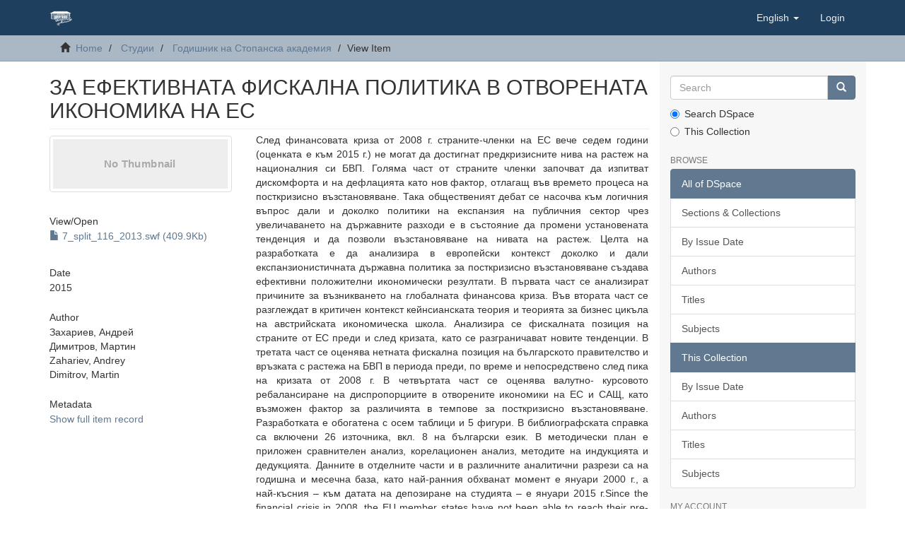

--- FILE ---
content_type: text/html;charset=utf-8
request_url: https://dlib.uni-svishtov.bg/handle/10610/2471
body_size: 26690
content:
<!DOCTYPE html>
            <!--[if lt IE 7]> <html class="no-js lt-ie9 lt-ie8 lt-ie7" lang="en"> <![endif]-->
            <!--[if IE 7]>    <html class="no-js lt-ie9 lt-ie8" lang="en"> <![endif]-->
            <!--[if IE 8]>    <html class="no-js lt-ie9" lang="en"> <![endif]-->
            <!--[if gt IE 8]><!--> <html class="no-js" lang="en"> <!--<![endif]-->
            <head><META http-equiv="Content-Type" content="text/html; charset=UTF-8">
<meta content="text/html; charset=UTF-8" http-equiv="Content-Type">
<meta content="IE=edge,chrome=1" http-equiv="X-UA-Compatible">
<meta content="width=device-width,initial-scale=1" name="viewport">
<link rel="shortcut icon" href="/themes/Dlib/images/favicon.ico">
<link rel="apple-touch-icon" href="/themes/Dlib/images/apple-touch-icon.png">
<meta name="Generator" content="DSpace 6.3-SNAPSHOT">
<link href="/themes/Dlib/styles/main.css" rel="stylesheet">
<link type="application/opensearchdescription+xml" rel="search" href="https://dlib.uni-svishtov.bg:443/open-search/description.xml" title="DSpace">
<script>
                //Clear default text of empty text areas on focus
                function tFocus(element)
                {
                if (element.value == ' '){element.value='';}
                }
                //Clear default text of empty text areas on submit
                function tSubmit(form)
                {
                var defaultedElements = document.getElementsByTagName("textarea");
                for (var i=0; i != defaultedElements.length; i++){
                if (defaultedElements[i].value == ' '){
                defaultedElements[i].value='';}}
                }
                //Disable pressing 'enter' key to submit a form (otherwise pressing 'enter' causes a submission to start over)
                function disableEnterKey(e)
                {
                var key;

                if(window.event)
                key = window.event.keyCode;     //Internet Explorer
                else
                key = e.which;     //Firefox and Netscape

                if(key == 13)  //if "Enter" pressed, then disable!
                return false;
                else
                return true;
                }
            </script><!--[if lt IE 9]>
                <script src="/themes/Dlib/vendor/html5shiv/dist/html5shiv.js"> </script>
                <script src="/themes/Dlib/vendor/respond/dest/respond.min.js"> </script>
                <![endif]--><script src="/themes/Dlib/vendor/modernizr/modernizr.js"> </script>
<title>ЗА ЕФЕКТИВНАТА ФИСКАЛНА ПОЛИТИКА В ОТВОРЕНАТА ИКОНОМИКА НА ЕС</title>
<link rel="schema.DCTERMS" href="http://purl.org/dc/terms/" />
<link rel="schema.DC" href="http://purl.org/dc/elements/1.1/" />
<meta name="DC.creator" content="Захариев, Андрей" />
<meta name="DC.creator" content="Димитров, Мартин" />
<meta name="DC.creator" content="Zahariev, Andrey" />
<meta name="DC.creator" content="Dimitrov, Martin" />
<meta name="DCTERMS.dateAccepted" content="2016-06-13T11:22:44Z" scheme="DCTERMS.W3CDTF" />
<meta name="DCTERMS.available" content="2016-06-13T11:22:44Z" scheme="DCTERMS.W3CDTF" />
<meta name="DCTERMS.issued" content="2015" scheme="DCTERMS.W3CDTF" />
<meta name="DC.identifier" content="0861-8054" />
<meta name="DC.identifier" content="http://hdl.handle.net/10610/2471" scheme="DCTERMS.URI" />
<meta name="DCTERMS.abstract" content="След финансовата криза от 2008 г. страните-членки на ЕС вече&#xD;&#xA;седем години (оценката е към 2015 г.) не могат да достигнат предкризисните нива на растеж на националния си БВП. Голяма част от страните членки започват да изпитват дискомфорта и на дефлацията като нов фактор, отлагащ във времето процеса на посткризисно възстановяване. Така общественият дебат се насочва към логичния въпрос дали и доколко политики на експанзия на публичния сектор чрез увеличаването на държавните разходи е в състояние да промени установената тенденция и да позволи възстановяване на нивата на растеж. Целта на разработката е да анализира в европейски контекст доколко и дали експанзионистичната държавна политика за посткризисно възстановяване създава ефективни положителни икономически резултати. В първата част се анализират причините за възникването на глобалната финансова криза. Във втората част се разглеждат в критичен контекст кейнсианската теория и теорията за бизнес цикъла на австрийската икономическа школа. Анализира се фискалната позиция на страните от ЕС преди и след кризата, като се разграничават новите тенденции. В третата част се оценява нетната фискална позиция на българското правителство и връзката с растежа на БВП в периода преди, по време и непосредствено след пика на кризата от 2008 г. В четвъртата част се оценява валутно- курсовото ребалансиране на диспропорциите в отворените икономики на ЕС и САЩ, като възможен фактор за различията в темпове за посткризисно&#xD;&#xA;възстановяване. Разработката е обогатена с осем таблици и 5 фигури. В библиографската справка са включени 26 източника, вкл. 8 на български език. В методически план е приложен сравнителен анализ, корелационен анализ, методите на индукцията и дедукцията. Данните в отделните части и в различните аналитични разрези са на годишна и месечна база, като най-ранния обхванат момент е януари 2000 г., а най-късния – към датата на депозиране на студията – е януари 2015 г.Since the financial crisis in 2008, the EU member states have not been&#xD;&#xA;able to reach their pre-crisis GDP growth rates for already seven years (the study was conducted in the beginning of 2015). Most of them face the effects of deflation as a new factor that delays the process of post-crisis recovery.&#xD;&#xA;Thus the public debate revolves around the logical questions whether and to what extent a policy of public sector expansion by increasing government spending can change the established trend and restore the growth rates. The aim of this study is to determine whether and to what extent a Pan-European expansionary government policy for post-crisis recovery would be efficient and could provide positive economic results. The first section presents an analysis of the causes for the global financial crisis. The second section contains a critical analysis of the Keynesian theory and the business cycles&#xD;&#xA;theory of the Austrian Economic School as well as a comparative analysis of the fiscal positions of the EU member-states before and after the crisis and an outline of the new trends. The third section reviews Bulgaria's net fiscal position and its effect on the GDP growth in before, during and immediately&#xD;&#xA;after the peak of the crisis. The fourth section reviews the currency exchange rate adjustment of the imbalances of the open economies of the EU and the US as a possible factor for their different rates of post-crisis recovery. The study contains eight tables, five figures and 26 cited sources, eight of which&#xD;&#xA;are in Bulgarian. The research methods include comparative analysis, correlation analysis, induction and deduction. The analyses are conducted with monthly and annual data from January 2000 to January 2015 (the last period prior to submitting the study.)" xml:lang="bg_BG" />
<meta name="DC.publisher" content="АИ &quot;Ценов&quot;" xml:lang="bg_BG" />
<meta name="DC.relation" content="118;" />
<meta name="DC.subject" content="фискална политика" xml:lang="bg_BG" />
<meta name="DC.subject" content="финансова криза" xml:lang="bg_BG" />
<meta name="DC.subject" content="фискална позиция" xml:lang="bg_BG" />
<meta name="DC.subject" content="бюджетен дефицит" xml:lang="bg_BG" />
<meta name="DC.subject" content="държавен дълг" xml:lang="bg_BG" />
<meta name="DC.subject" content="USD/EUR" xml:lang="bg_BG" />
<meta name="DC.subject" content="fiscal policy" xml:lang="bg_BG" />
<meta name="DC.subject" content="financial crisis" xml:lang="bg_BG" />
<meta name="DC.subject" content="fiscal position" xml:lang="bg_BG" />
<meta name="DC.subject" content="budget deficit" xml:lang="bg_BG" />
<meta name="DC.subject" content="government debt" xml:lang="bg_BG" />
<meta name="DC.subject" content="USD/EUR" xml:lang="bg_BG" />
<meta name="DC.title" content="ЗА ЕФЕКТИВНАТА ФИСКАЛНА ПОЛИТИКА В ОТВОРЕНАТА ИКОНОМИКА НА ЕС" xml:lang="bg_BG" />
<meta name="DCTERMS.alternative" content="EFFICIENT FISCAL POLICY IN EU'S OPEN ECONOMY" xml:lang="bg_BG" />
<meta name="DC.type" content="Article" xml:lang="bg_BG" />
<meta content="фискална политика; финансова криза; фискална позиция; бюджетен дефицит; държавен дълг; USD/EUR; fiscal policy; financial crisis; fiscal position; budget deficit; government debt; USD/EUR; Article" name="citation_keywords">
<meta content="ЗА ЕФЕКТИВНАТА ФИСКАЛНА ПОЛИТИКА В ОТВОРЕНАТА ИКОНОМИКА НА ЕС" name="citation_title">
<meta content="0861-8054" name="citation_issn">
<meta content="АИ &quot;Ценов&quot;" name="citation_publisher">
<meta content="Захариев, Андрей" name="citation_author">
<meta content="Димитров, Мартин" name="citation_author">
<meta content="Zahariev, Andrey" name="citation_author">
<meta content="Dimitrov, Martin" name="citation_author">
<meta content="http://dlib.uni-svishtov.bg/bitstream/10610/2471/1/7_split_116_2013.swf" name="citation_pdf_url">
<meta content="2015" name="citation_date">
<meta content="http://dlib.uni-svishtov.bg/handle/10610/2471" name="citation_abstract_html_url">
</head><body>
<header>
<div role="navigation" class="navbar navbar-default navbar-static-top">
<div class="container">
<div class="navbar-header">
<button data-toggle="offcanvas" class="navbar-toggle" type="button"><span class="sr-only">Toggle navigation</span><span class="icon-bar"></span><span class="icon-bar"></span><span class="icon-bar"></span></button><a class="navbar-brand" href="/"><img src="/themes/Dlib/images/tsenov-logo.svg"></a>
<div class="navbar-header pull-right visible-xs hidden-sm hidden-md hidden-lg">
<ul class="nav nav-pills pull-left ">
<li class="dropdown" id="ds-language-selection-xs">
<button data-toggle="dropdown" class="dropdown-toggle navbar-toggle navbar-link" role="button" href="#" id="language-dropdown-toggle-xs"><b aria-hidden="true" class="visible-xs glyphicon glyphicon-globe"></b></button>
<ul data-no-collapse="true" aria-labelledby="language-dropdown-toggle-xs" role="menu" class="dropdown-menu pull-right">
<li role="presentation" class="disabled">
<a href="https://dlib.uni-svishtov.bg:443/handle/10610/2471?locale-attribute=en">English</a>
</li>
<li role="presentation">
<a href="https://dlib.uni-svishtov.bg:443/handle/10610/2471?locale-attribute=bg">български</a>
</li>
</ul>
</li>
<li>
<form method="get" action="/login" style="display: inline">
<button class="navbar-toggle navbar-link"><b aria-hidden="true" class="visible-xs glyphicon glyphicon-user"></b></button>
</form>
</li>
</ul>
</div>
</div>
<div class="navbar-header pull-right hidden-xs">
<ul class="nav navbar-nav pull-left">
<li class="dropdown" id="ds-language-selection">
<a data-toggle="dropdown" class="dropdown-toggle" role="button" href="#" id="language-dropdown-toggle"><span class="hidden-xs">English&nbsp;<b class="caret"></b></span></a>
<ul data-no-collapse="true" aria-labelledby="language-dropdown-toggle" role="menu" class="dropdown-menu pull-right">
<li role="presentation" class="disabled">
<a href="?locale-attribute=en">English</a>
</li>
<li role="presentation">
<a href="?locale-attribute=bg">български</a>
</li>
</ul>
</li>
</ul>
<ul class="nav navbar-nav pull-left">
<li>
<a href="/login"><span class="hidden-xs">Login</span></a>
</li>
</ul>
<button type="button" class="navbar-toggle visible-sm" data-toggle="offcanvas"><span class="sr-only">Toggle navigation</span><span class="icon-bar"></span><span class="icon-bar"></span><span class="icon-bar"></span></button>
</div>
</div>
</div>
</header>
<div class="trail-wrapper hidden-print">
<div class="container">
<div class="row">
<div class="col-xs-12">
<div class="breadcrumb dropdown visible-xs">
<a data-toggle="dropdown" class="dropdown-toggle" role="button" href="#" id="trail-dropdown-toggle">View Item&nbsp;<b class="caret"></b></a>
<ul aria-labelledby="trail-dropdown-toggle" role="menu" class="dropdown-menu">
<li role="presentation">
<a role="menuitem" href="/"><i aria-hidden="true" class="glyphicon glyphicon-home"></i>&nbsp;
                        Home</a>
</li>
<li role="presentation">
<a role="menuitem" href="/handle/10610/3">Студии</a>
</li>
<li role="presentation">
<a role="menuitem" href="/handle/10610/13">Годишник на Стопанска академия</a>
</li>
<li role="presentation" class="disabled">
<a href="#" role="menuitem">View Item</a>
</li>
</ul>
</div>
<ul class="breadcrumb hidden-xs">
<li>
<i aria-hidden="true" class="glyphicon glyphicon-home"></i>&nbsp;
            <a href="/">Home</a>
</li>
<li>
<a href="/handle/10610/3">Студии</a>
</li>
<li>
<a href="/handle/10610/13">Годишник на Стопанска академия</a>
</li>
<li class="active">View Item</li>
</ul>
</div>
</div>
</div>
</div>
<div class="hidden" id="no-js-warning-wrapper">
<div id="no-js-warning">
<div class="notice failure">JavaScript is disabled for your browser. Some features of this site may not work without it.</div>
</div>
</div>
<div class="container" id="main-container">
<div class="row row-offcanvas row-offcanvas-right">
<div class="horizontal-slider clearfix">
<div class="col-xs-12 col-sm-12 col-md-9 main-content">
<div>
<div id="aspect_artifactbrowser_ItemViewer_div_item-view" class="ds-static-div primary">
<!-- External Metadata URL: cocoon://metadata/handle/10610/2471/mets.xml-->
<div class="item-summary-view-metadata">
<h2 class="page-header first-page-header">ЗА ЕФЕКТИВНАТА ФИСКАЛНА ПОЛИТИКА В ОТВОРЕНАТА ИКОНОМИКА НА ЕС</h2>
<div class="row">
<div class="col-sm-4">
<div class="row">
<div class="col-xs-6 col-sm-12">
<div class="thumbnail">
<img alt="Thumbnail" class="img-thumbnail" data-src="holder.js/100%x80/text:No Thumbnail"></div>
</div>
<div class="col-xs-6 col-sm-12">
<div class="item-page-field-wrapper table word-break">
<h5>View/<wbr></wbr>Open</h5>
<div>
<a href="/bitstream/handle/10610/2471/7_split_116_2013.swf?sequence=1&isAllowed=y"><i aria-hidden="true" class="glyphicon  glyphicon-file"></i> 7_split_116_2013.swf (409.9Kb)</a>
</div>
</div>
</div>
</div>
<div class="simple-item-view-date word-break item-page-field-wrapper table">
<h5>Date</h5>2015</div>
<div class="simple-item-view-authors item-page-field-wrapper table">
<h5>Author</h5>
<div>Захариев, Андрей</div>
<div>Димитров, Мартин</div>
<div>Zahariev, Andrey</div>
<div>Dimitrov, Martin</div>
</div>
<div class="simple-item-view-show-full item-page-field-wrapper table">
<h5>Metadata</h5>
<a href="/handle/10610/2471?show=full">Show full item record</a>
</div>
</div>
<div class="col-sm-8">
<div class="simple-item-view-description item-page-field-wrapper table">
<h5 class="visible-xs">Abstract</h5>
<div>След финансовата криза от 2008 г. страните-членки на ЕС вече&#13;
седем години (оценката е към 2015 г.) не могат да достигнат предкризисните нива на растеж на националния си БВП. Голяма част от страните членки започват да изпитват дискомфорта и на дефлацията като нов фактор, отлагащ във времето процеса на посткризисно възстановяване. Така общественият дебат се насочва към логичния въпрос дали и доколко политики на експанзия на публичния сектор чрез увеличаването на държавните разходи е в състояние да промени установената тенденция и да позволи възстановяване на нивата на растеж. Целта на разработката е да анализира в европейски контекст доколко и дали експанзионистичната държавна политика за посткризисно възстановяване създава ефективни положителни икономически резултати. В първата част се анализират причините за възникването на глобалната финансова криза. Във втората част се разглеждат в критичен контекст кейнсианската теория и теорията за бизнес цикъла на австрийската икономическа школа. Анализира се фискалната позиция на страните от ЕС преди и след кризата, като се разграничават новите тенденции. В третата част се оценява нетната фискална позиция на българското правителство и връзката с растежа на БВП в периода преди, по време и непосредствено след пика на кризата от 2008 г. В четвъртата част се оценява валутно- курсовото ребалансиране на диспропорциите в отворените икономики на ЕС и САЩ, като възможен фактор за различията в темпове за посткризисно&#13;
възстановяване. Разработката е обогатена с осем таблици и 5 фигури. В библиографската справка са включени 26 източника, вкл. 8 на български език. В методически план е приложен сравнителен анализ, корелационен анализ, методите на индукцията и дедукцията. Данните в отделните части и в различните аналитични разрези са на годишна и месечна база, като най-ранния обхванат момент е януари 2000 г., а най-късния &ndash; към датата на депозиране на студията &ndash; е януари 2015 г.Since the financial crisis in 2008, the EU member states have not been&#13;
able to reach their pre-crisis GDP growth rates for already seven years (the study was conducted in the beginning of 2015). Most of them face the effects of deflation as a new factor that delays the process of post-crisis recovery.&#13;
Thus the public debate revolves around the logical questions whether and to what extent a policy of public sector expansion by increasing government spending can change the established trend and restore the growth rates. The aim of this study is to determine whether and to what extent a Pan-European expansionary government policy for post-crisis recovery would be efficient and could provide positive economic results. The first section presents an analysis of the causes for the global financial crisis. The second section contains a critical analysis of the Keynesian theory and the business cycles&#13;
theory of the Austrian Economic School as well as a comparative analysis of the fiscal positions of the EU member-states before and after the crisis and an outline of the new trends. The third section reviews Bulgaria's net fiscal position and its effect on the GDP growth in before, during and immediately&#13;
after the peak of the crisis. The fourth section reviews the currency exchange rate adjustment of the imbalances of the open economies of the EU and the US as a possible factor for their different rates of post-crisis recovery. The study contains eight tables, five figures and 26 cited sources, eight of which&#13;
are in Bulgarian. The research methods include comparative analysis, correlation analysis, induction and deduction. The analyses are conducted with monthly and annual data from January 2000 to January 2015 (the last period prior to submitting the study.)</div>
</div>
<div class="simple-item-view-uri item-page-field-wrapper table">
<h5>URI</h5>
<span><a href="http://hdl.handle.net/10610/2471">http://hdl.handle.net/10610/2471</a></span>
</div>
<div class="simple-item-view-collections item-page-field-wrapper table">
<h5>Collections</h5>
<ul class="ds-referenceSet-list">
<!-- External Metadata URL: cocoon://metadata/handle/10610/13/mets.xml-->
<li>
<a href="/handle/10610/13">Годишник на Стопанска академия</a>
</li>
</ul>
</div>
</div>
</div>
</div>
</div>
</div>
<div class="visible-xs visible-sm">
<footer>
<div class="row">
<hr>
<div class="col-xs-7 col-sm-8">
<div></div>
<div class="hidden-print">
<a href="/contact">Contact Us</a> | <a href="/feedback">Send Feedback</a>
</div>
</div>
<div class="col-xs-5 col-sm-4 hidden-print">
<div class="pull-right"></div>
</div>
</div>
<a class="hidden" href="/htmlmap">&nbsp;</a>
<p>&nbsp;</p>
</footer>
</div>
</div>
<div role="navigation" id="sidebar" class="col-xs-6 col-sm-3 sidebar-offcanvas">
<div class="word-break hidden-print" id="ds-options">
<div class="ds-option-set" id="ds-search-option">
<form method="post" class="" id="ds-search-form" action="/discover">
<fieldset>
<div class="input-group">
<input placeholder="Search" type="text" class="ds-text-field form-control" name="query"><span class="input-group-btn"><button title="Go" class="ds-button-field btn btn-primary"><span aria-hidden="true" class="glyphicon glyphicon-search"></span></button></span>
</div>
<div class="radio">
<label><input checked value="" name="scope" type="radio" id="ds-search-form-scope-all">Search DSpace</label>
</div>
<div class="radio">
<label><input name="scope" type="radio" id="ds-search-form-scope-container" value="10610/13">This Collection</label>
</div>
</fieldset>
</form>
</div>
<h2 class="ds-option-set-head  h6">Browse</h2>
<div id="aspect_viewArtifacts_Navigation_list_browse" class="list-group">
<a class="list-group-item active"><span class="h5 list-group-item-heading  h5">All of DSpace</span></a><a href="/community-list" class="list-group-item ds-option">Sections &amp; Collections</a><a href="/browse?type=dateissued" class="list-group-item ds-option">By Issue Date</a><a href="/browse?type=author" class="list-group-item ds-option">Authors</a><a href="/browse?type=title" class="list-group-item ds-option">Titles</a><a href="/browse?type=subject" class="list-group-item ds-option">Subjects</a><a class="list-group-item active"><span class="h5 list-group-item-heading  h5">This Collection</span></a><a href="/handle/10610/13/browse?type=dateissued" class="list-group-item ds-option">By Issue Date</a><a href="/handle/10610/13/browse?type=author" class="list-group-item ds-option">Authors</a><a href="/handle/10610/13/browse?type=title" class="list-group-item ds-option">Titles</a><a href="/handle/10610/13/browse?type=subject" class="list-group-item ds-option">Subjects</a>
</div>
<h2 class="ds-option-set-head  h6">My Account</h2>
<div id="aspect_viewArtifacts_Navigation_list_account" class="list-group">
<a href="/login" class="list-group-item ds-option">Login</a><a href="/register" class="list-group-item ds-option">Register</a>
</div>
<div id="aspect_viewArtifacts_Navigation_list_context" class="list-group"></div>
<div id="aspect_viewArtifacts_Navigation_list_administrative" class="list-group"></div>
<div id="aspect_discovery_Navigation_list_discovery" class="list-group"></div>
</div>
</div>
</div>
</div>
<div class="hidden-xs hidden-sm">
<footer>
<div class="row">
<hr>
<div class="col-xs-7 col-sm-8">
<div></div>
<div class="hidden-print">
<a href="/contact">Contact Us</a> | <a href="/feedback">Send Feedback</a>
</div>
</div>
<div class="col-xs-5 col-sm-4 hidden-print">
<div class="pull-right"></div>
</div>
</div>
<a class="hidden" href="/htmlmap">&nbsp;</a>
<p>&nbsp;</p>
</footer>
</div>
</div>
<script type="text/javascript">
                         if(typeof window.publication === 'undefined'){
                            window.publication={};
                          };
                        window.publication.contextPath= '';window.publication.themePath= '/themes/Dlib/';</script><script>if(!window.DSpace){window.DSpace={};}window.DSpace.context_path='';window.DSpace.theme_path='/themes/Dlib/';</script><script src="/themes/Dlib/scripts/theme.js"> </script>
</body></html>
